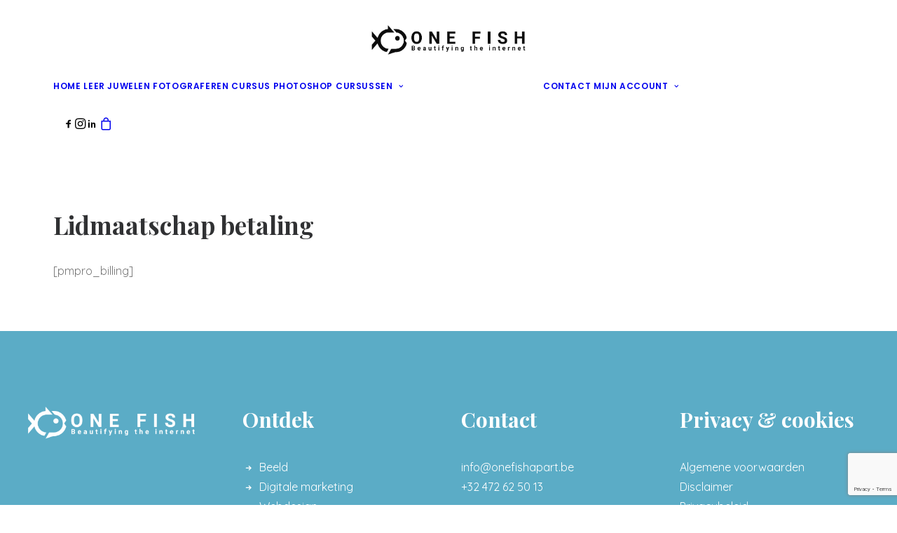

--- FILE ---
content_type: text/html; charset=utf-8
request_url: https://www.google.com/recaptcha/api2/anchor?ar=1&k=6Ldj4T8aAAAAAB9tx964z5rBjEeJarTVAfUG5wIb&co=aHR0cHM6Ly93d3cub25lZmlzaGFwYXJ0LmJlOjQ0Mw..&hl=en&v=PoyoqOPhxBO7pBk68S4YbpHZ&size=invisible&anchor-ms=20000&execute-ms=30000&cb=fmubdlv2gjc2
body_size: 48592
content:
<!DOCTYPE HTML><html dir="ltr" lang="en"><head><meta http-equiv="Content-Type" content="text/html; charset=UTF-8">
<meta http-equiv="X-UA-Compatible" content="IE=edge">
<title>reCAPTCHA</title>
<style type="text/css">
/* cyrillic-ext */
@font-face {
  font-family: 'Roboto';
  font-style: normal;
  font-weight: 400;
  font-stretch: 100%;
  src: url(//fonts.gstatic.com/s/roboto/v48/KFO7CnqEu92Fr1ME7kSn66aGLdTylUAMa3GUBHMdazTgWw.woff2) format('woff2');
  unicode-range: U+0460-052F, U+1C80-1C8A, U+20B4, U+2DE0-2DFF, U+A640-A69F, U+FE2E-FE2F;
}
/* cyrillic */
@font-face {
  font-family: 'Roboto';
  font-style: normal;
  font-weight: 400;
  font-stretch: 100%;
  src: url(//fonts.gstatic.com/s/roboto/v48/KFO7CnqEu92Fr1ME7kSn66aGLdTylUAMa3iUBHMdazTgWw.woff2) format('woff2');
  unicode-range: U+0301, U+0400-045F, U+0490-0491, U+04B0-04B1, U+2116;
}
/* greek-ext */
@font-face {
  font-family: 'Roboto';
  font-style: normal;
  font-weight: 400;
  font-stretch: 100%;
  src: url(//fonts.gstatic.com/s/roboto/v48/KFO7CnqEu92Fr1ME7kSn66aGLdTylUAMa3CUBHMdazTgWw.woff2) format('woff2');
  unicode-range: U+1F00-1FFF;
}
/* greek */
@font-face {
  font-family: 'Roboto';
  font-style: normal;
  font-weight: 400;
  font-stretch: 100%;
  src: url(//fonts.gstatic.com/s/roboto/v48/KFO7CnqEu92Fr1ME7kSn66aGLdTylUAMa3-UBHMdazTgWw.woff2) format('woff2');
  unicode-range: U+0370-0377, U+037A-037F, U+0384-038A, U+038C, U+038E-03A1, U+03A3-03FF;
}
/* math */
@font-face {
  font-family: 'Roboto';
  font-style: normal;
  font-weight: 400;
  font-stretch: 100%;
  src: url(//fonts.gstatic.com/s/roboto/v48/KFO7CnqEu92Fr1ME7kSn66aGLdTylUAMawCUBHMdazTgWw.woff2) format('woff2');
  unicode-range: U+0302-0303, U+0305, U+0307-0308, U+0310, U+0312, U+0315, U+031A, U+0326-0327, U+032C, U+032F-0330, U+0332-0333, U+0338, U+033A, U+0346, U+034D, U+0391-03A1, U+03A3-03A9, U+03B1-03C9, U+03D1, U+03D5-03D6, U+03F0-03F1, U+03F4-03F5, U+2016-2017, U+2034-2038, U+203C, U+2040, U+2043, U+2047, U+2050, U+2057, U+205F, U+2070-2071, U+2074-208E, U+2090-209C, U+20D0-20DC, U+20E1, U+20E5-20EF, U+2100-2112, U+2114-2115, U+2117-2121, U+2123-214F, U+2190, U+2192, U+2194-21AE, U+21B0-21E5, U+21F1-21F2, U+21F4-2211, U+2213-2214, U+2216-22FF, U+2308-230B, U+2310, U+2319, U+231C-2321, U+2336-237A, U+237C, U+2395, U+239B-23B7, U+23D0, U+23DC-23E1, U+2474-2475, U+25AF, U+25B3, U+25B7, U+25BD, U+25C1, U+25CA, U+25CC, U+25FB, U+266D-266F, U+27C0-27FF, U+2900-2AFF, U+2B0E-2B11, U+2B30-2B4C, U+2BFE, U+3030, U+FF5B, U+FF5D, U+1D400-1D7FF, U+1EE00-1EEFF;
}
/* symbols */
@font-face {
  font-family: 'Roboto';
  font-style: normal;
  font-weight: 400;
  font-stretch: 100%;
  src: url(//fonts.gstatic.com/s/roboto/v48/KFO7CnqEu92Fr1ME7kSn66aGLdTylUAMaxKUBHMdazTgWw.woff2) format('woff2');
  unicode-range: U+0001-000C, U+000E-001F, U+007F-009F, U+20DD-20E0, U+20E2-20E4, U+2150-218F, U+2190, U+2192, U+2194-2199, U+21AF, U+21E6-21F0, U+21F3, U+2218-2219, U+2299, U+22C4-22C6, U+2300-243F, U+2440-244A, U+2460-24FF, U+25A0-27BF, U+2800-28FF, U+2921-2922, U+2981, U+29BF, U+29EB, U+2B00-2BFF, U+4DC0-4DFF, U+FFF9-FFFB, U+10140-1018E, U+10190-1019C, U+101A0, U+101D0-101FD, U+102E0-102FB, U+10E60-10E7E, U+1D2C0-1D2D3, U+1D2E0-1D37F, U+1F000-1F0FF, U+1F100-1F1AD, U+1F1E6-1F1FF, U+1F30D-1F30F, U+1F315, U+1F31C, U+1F31E, U+1F320-1F32C, U+1F336, U+1F378, U+1F37D, U+1F382, U+1F393-1F39F, U+1F3A7-1F3A8, U+1F3AC-1F3AF, U+1F3C2, U+1F3C4-1F3C6, U+1F3CA-1F3CE, U+1F3D4-1F3E0, U+1F3ED, U+1F3F1-1F3F3, U+1F3F5-1F3F7, U+1F408, U+1F415, U+1F41F, U+1F426, U+1F43F, U+1F441-1F442, U+1F444, U+1F446-1F449, U+1F44C-1F44E, U+1F453, U+1F46A, U+1F47D, U+1F4A3, U+1F4B0, U+1F4B3, U+1F4B9, U+1F4BB, U+1F4BF, U+1F4C8-1F4CB, U+1F4D6, U+1F4DA, U+1F4DF, U+1F4E3-1F4E6, U+1F4EA-1F4ED, U+1F4F7, U+1F4F9-1F4FB, U+1F4FD-1F4FE, U+1F503, U+1F507-1F50B, U+1F50D, U+1F512-1F513, U+1F53E-1F54A, U+1F54F-1F5FA, U+1F610, U+1F650-1F67F, U+1F687, U+1F68D, U+1F691, U+1F694, U+1F698, U+1F6AD, U+1F6B2, U+1F6B9-1F6BA, U+1F6BC, U+1F6C6-1F6CF, U+1F6D3-1F6D7, U+1F6E0-1F6EA, U+1F6F0-1F6F3, U+1F6F7-1F6FC, U+1F700-1F7FF, U+1F800-1F80B, U+1F810-1F847, U+1F850-1F859, U+1F860-1F887, U+1F890-1F8AD, U+1F8B0-1F8BB, U+1F8C0-1F8C1, U+1F900-1F90B, U+1F93B, U+1F946, U+1F984, U+1F996, U+1F9E9, U+1FA00-1FA6F, U+1FA70-1FA7C, U+1FA80-1FA89, U+1FA8F-1FAC6, U+1FACE-1FADC, U+1FADF-1FAE9, U+1FAF0-1FAF8, U+1FB00-1FBFF;
}
/* vietnamese */
@font-face {
  font-family: 'Roboto';
  font-style: normal;
  font-weight: 400;
  font-stretch: 100%;
  src: url(//fonts.gstatic.com/s/roboto/v48/KFO7CnqEu92Fr1ME7kSn66aGLdTylUAMa3OUBHMdazTgWw.woff2) format('woff2');
  unicode-range: U+0102-0103, U+0110-0111, U+0128-0129, U+0168-0169, U+01A0-01A1, U+01AF-01B0, U+0300-0301, U+0303-0304, U+0308-0309, U+0323, U+0329, U+1EA0-1EF9, U+20AB;
}
/* latin-ext */
@font-face {
  font-family: 'Roboto';
  font-style: normal;
  font-weight: 400;
  font-stretch: 100%;
  src: url(//fonts.gstatic.com/s/roboto/v48/KFO7CnqEu92Fr1ME7kSn66aGLdTylUAMa3KUBHMdazTgWw.woff2) format('woff2');
  unicode-range: U+0100-02BA, U+02BD-02C5, U+02C7-02CC, U+02CE-02D7, U+02DD-02FF, U+0304, U+0308, U+0329, U+1D00-1DBF, U+1E00-1E9F, U+1EF2-1EFF, U+2020, U+20A0-20AB, U+20AD-20C0, U+2113, U+2C60-2C7F, U+A720-A7FF;
}
/* latin */
@font-face {
  font-family: 'Roboto';
  font-style: normal;
  font-weight: 400;
  font-stretch: 100%;
  src: url(//fonts.gstatic.com/s/roboto/v48/KFO7CnqEu92Fr1ME7kSn66aGLdTylUAMa3yUBHMdazQ.woff2) format('woff2');
  unicode-range: U+0000-00FF, U+0131, U+0152-0153, U+02BB-02BC, U+02C6, U+02DA, U+02DC, U+0304, U+0308, U+0329, U+2000-206F, U+20AC, U+2122, U+2191, U+2193, U+2212, U+2215, U+FEFF, U+FFFD;
}
/* cyrillic-ext */
@font-face {
  font-family: 'Roboto';
  font-style: normal;
  font-weight: 500;
  font-stretch: 100%;
  src: url(//fonts.gstatic.com/s/roboto/v48/KFO7CnqEu92Fr1ME7kSn66aGLdTylUAMa3GUBHMdazTgWw.woff2) format('woff2');
  unicode-range: U+0460-052F, U+1C80-1C8A, U+20B4, U+2DE0-2DFF, U+A640-A69F, U+FE2E-FE2F;
}
/* cyrillic */
@font-face {
  font-family: 'Roboto';
  font-style: normal;
  font-weight: 500;
  font-stretch: 100%;
  src: url(//fonts.gstatic.com/s/roboto/v48/KFO7CnqEu92Fr1ME7kSn66aGLdTylUAMa3iUBHMdazTgWw.woff2) format('woff2');
  unicode-range: U+0301, U+0400-045F, U+0490-0491, U+04B0-04B1, U+2116;
}
/* greek-ext */
@font-face {
  font-family: 'Roboto';
  font-style: normal;
  font-weight: 500;
  font-stretch: 100%;
  src: url(//fonts.gstatic.com/s/roboto/v48/KFO7CnqEu92Fr1ME7kSn66aGLdTylUAMa3CUBHMdazTgWw.woff2) format('woff2');
  unicode-range: U+1F00-1FFF;
}
/* greek */
@font-face {
  font-family: 'Roboto';
  font-style: normal;
  font-weight: 500;
  font-stretch: 100%;
  src: url(//fonts.gstatic.com/s/roboto/v48/KFO7CnqEu92Fr1ME7kSn66aGLdTylUAMa3-UBHMdazTgWw.woff2) format('woff2');
  unicode-range: U+0370-0377, U+037A-037F, U+0384-038A, U+038C, U+038E-03A1, U+03A3-03FF;
}
/* math */
@font-face {
  font-family: 'Roboto';
  font-style: normal;
  font-weight: 500;
  font-stretch: 100%;
  src: url(//fonts.gstatic.com/s/roboto/v48/KFO7CnqEu92Fr1ME7kSn66aGLdTylUAMawCUBHMdazTgWw.woff2) format('woff2');
  unicode-range: U+0302-0303, U+0305, U+0307-0308, U+0310, U+0312, U+0315, U+031A, U+0326-0327, U+032C, U+032F-0330, U+0332-0333, U+0338, U+033A, U+0346, U+034D, U+0391-03A1, U+03A3-03A9, U+03B1-03C9, U+03D1, U+03D5-03D6, U+03F0-03F1, U+03F4-03F5, U+2016-2017, U+2034-2038, U+203C, U+2040, U+2043, U+2047, U+2050, U+2057, U+205F, U+2070-2071, U+2074-208E, U+2090-209C, U+20D0-20DC, U+20E1, U+20E5-20EF, U+2100-2112, U+2114-2115, U+2117-2121, U+2123-214F, U+2190, U+2192, U+2194-21AE, U+21B0-21E5, U+21F1-21F2, U+21F4-2211, U+2213-2214, U+2216-22FF, U+2308-230B, U+2310, U+2319, U+231C-2321, U+2336-237A, U+237C, U+2395, U+239B-23B7, U+23D0, U+23DC-23E1, U+2474-2475, U+25AF, U+25B3, U+25B7, U+25BD, U+25C1, U+25CA, U+25CC, U+25FB, U+266D-266F, U+27C0-27FF, U+2900-2AFF, U+2B0E-2B11, U+2B30-2B4C, U+2BFE, U+3030, U+FF5B, U+FF5D, U+1D400-1D7FF, U+1EE00-1EEFF;
}
/* symbols */
@font-face {
  font-family: 'Roboto';
  font-style: normal;
  font-weight: 500;
  font-stretch: 100%;
  src: url(//fonts.gstatic.com/s/roboto/v48/KFO7CnqEu92Fr1ME7kSn66aGLdTylUAMaxKUBHMdazTgWw.woff2) format('woff2');
  unicode-range: U+0001-000C, U+000E-001F, U+007F-009F, U+20DD-20E0, U+20E2-20E4, U+2150-218F, U+2190, U+2192, U+2194-2199, U+21AF, U+21E6-21F0, U+21F3, U+2218-2219, U+2299, U+22C4-22C6, U+2300-243F, U+2440-244A, U+2460-24FF, U+25A0-27BF, U+2800-28FF, U+2921-2922, U+2981, U+29BF, U+29EB, U+2B00-2BFF, U+4DC0-4DFF, U+FFF9-FFFB, U+10140-1018E, U+10190-1019C, U+101A0, U+101D0-101FD, U+102E0-102FB, U+10E60-10E7E, U+1D2C0-1D2D3, U+1D2E0-1D37F, U+1F000-1F0FF, U+1F100-1F1AD, U+1F1E6-1F1FF, U+1F30D-1F30F, U+1F315, U+1F31C, U+1F31E, U+1F320-1F32C, U+1F336, U+1F378, U+1F37D, U+1F382, U+1F393-1F39F, U+1F3A7-1F3A8, U+1F3AC-1F3AF, U+1F3C2, U+1F3C4-1F3C6, U+1F3CA-1F3CE, U+1F3D4-1F3E0, U+1F3ED, U+1F3F1-1F3F3, U+1F3F5-1F3F7, U+1F408, U+1F415, U+1F41F, U+1F426, U+1F43F, U+1F441-1F442, U+1F444, U+1F446-1F449, U+1F44C-1F44E, U+1F453, U+1F46A, U+1F47D, U+1F4A3, U+1F4B0, U+1F4B3, U+1F4B9, U+1F4BB, U+1F4BF, U+1F4C8-1F4CB, U+1F4D6, U+1F4DA, U+1F4DF, U+1F4E3-1F4E6, U+1F4EA-1F4ED, U+1F4F7, U+1F4F9-1F4FB, U+1F4FD-1F4FE, U+1F503, U+1F507-1F50B, U+1F50D, U+1F512-1F513, U+1F53E-1F54A, U+1F54F-1F5FA, U+1F610, U+1F650-1F67F, U+1F687, U+1F68D, U+1F691, U+1F694, U+1F698, U+1F6AD, U+1F6B2, U+1F6B9-1F6BA, U+1F6BC, U+1F6C6-1F6CF, U+1F6D3-1F6D7, U+1F6E0-1F6EA, U+1F6F0-1F6F3, U+1F6F7-1F6FC, U+1F700-1F7FF, U+1F800-1F80B, U+1F810-1F847, U+1F850-1F859, U+1F860-1F887, U+1F890-1F8AD, U+1F8B0-1F8BB, U+1F8C0-1F8C1, U+1F900-1F90B, U+1F93B, U+1F946, U+1F984, U+1F996, U+1F9E9, U+1FA00-1FA6F, U+1FA70-1FA7C, U+1FA80-1FA89, U+1FA8F-1FAC6, U+1FACE-1FADC, U+1FADF-1FAE9, U+1FAF0-1FAF8, U+1FB00-1FBFF;
}
/* vietnamese */
@font-face {
  font-family: 'Roboto';
  font-style: normal;
  font-weight: 500;
  font-stretch: 100%;
  src: url(//fonts.gstatic.com/s/roboto/v48/KFO7CnqEu92Fr1ME7kSn66aGLdTylUAMa3OUBHMdazTgWw.woff2) format('woff2');
  unicode-range: U+0102-0103, U+0110-0111, U+0128-0129, U+0168-0169, U+01A0-01A1, U+01AF-01B0, U+0300-0301, U+0303-0304, U+0308-0309, U+0323, U+0329, U+1EA0-1EF9, U+20AB;
}
/* latin-ext */
@font-face {
  font-family: 'Roboto';
  font-style: normal;
  font-weight: 500;
  font-stretch: 100%;
  src: url(//fonts.gstatic.com/s/roboto/v48/KFO7CnqEu92Fr1ME7kSn66aGLdTylUAMa3KUBHMdazTgWw.woff2) format('woff2');
  unicode-range: U+0100-02BA, U+02BD-02C5, U+02C7-02CC, U+02CE-02D7, U+02DD-02FF, U+0304, U+0308, U+0329, U+1D00-1DBF, U+1E00-1E9F, U+1EF2-1EFF, U+2020, U+20A0-20AB, U+20AD-20C0, U+2113, U+2C60-2C7F, U+A720-A7FF;
}
/* latin */
@font-face {
  font-family: 'Roboto';
  font-style: normal;
  font-weight: 500;
  font-stretch: 100%;
  src: url(//fonts.gstatic.com/s/roboto/v48/KFO7CnqEu92Fr1ME7kSn66aGLdTylUAMa3yUBHMdazQ.woff2) format('woff2');
  unicode-range: U+0000-00FF, U+0131, U+0152-0153, U+02BB-02BC, U+02C6, U+02DA, U+02DC, U+0304, U+0308, U+0329, U+2000-206F, U+20AC, U+2122, U+2191, U+2193, U+2212, U+2215, U+FEFF, U+FFFD;
}
/* cyrillic-ext */
@font-face {
  font-family: 'Roboto';
  font-style: normal;
  font-weight: 900;
  font-stretch: 100%;
  src: url(//fonts.gstatic.com/s/roboto/v48/KFO7CnqEu92Fr1ME7kSn66aGLdTylUAMa3GUBHMdazTgWw.woff2) format('woff2');
  unicode-range: U+0460-052F, U+1C80-1C8A, U+20B4, U+2DE0-2DFF, U+A640-A69F, U+FE2E-FE2F;
}
/* cyrillic */
@font-face {
  font-family: 'Roboto';
  font-style: normal;
  font-weight: 900;
  font-stretch: 100%;
  src: url(//fonts.gstatic.com/s/roboto/v48/KFO7CnqEu92Fr1ME7kSn66aGLdTylUAMa3iUBHMdazTgWw.woff2) format('woff2');
  unicode-range: U+0301, U+0400-045F, U+0490-0491, U+04B0-04B1, U+2116;
}
/* greek-ext */
@font-face {
  font-family: 'Roboto';
  font-style: normal;
  font-weight: 900;
  font-stretch: 100%;
  src: url(//fonts.gstatic.com/s/roboto/v48/KFO7CnqEu92Fr1ME7kSn66aGLdTylUAMa3CUBHMdazTgWw.woff2) format('woff2');
  unicode-range: U+1F00-1FFF;
}
/* greek */
@font-face {
  font-family: 'Roboto';
  font-style: normal;
  font-weight: 900;
  font-stretch: 100%;
  src: url(//fonts.gstatic.com/s/roboto/v48/KFO7CnqEu92Fr1ME7kSn66aGLdTylUAMa3-UBHMdazTgWw.woff2) format('woff2');
  unicode-range: U+0370-0377, U+037A-037F, U+0384-038A, U+038C, U+038E-03A1, U+03A3-03FF;
}
/* math */
@font-face {
  font-family: 'Roboto';
  font-style: normal;
  font-weight: 900;
  font-stretch: 100%;
  src: url(//fonts.gstatic.com/s/roboto/v48/KFO7CnqEu92Fr1ME7kSn66aGLdTylUAMawCUBHMdazTgWw.woff2) format('woff2');
  unicode-range: U+0302-0303, U+0305, U+0307-0308, U+0310, U+0312, U+0315, U+031A, U+0326-0327, U+032C, U+032F-0330, U+0332-0333, U+0338, U+033A, U+0346, U+034D, U+0391-03A1, U+03A3-03A9, U+03B1-03C9, U+03D1, U+03D5-03D6, U+03F0-03F1, U+03F4-03F5, U+2016-2017, U+2034-2038, U+203C, U+2040, U+2043, U+2047, U+2050, U+2057, U+205F, U+2070-2071, U+2074-208E, U+2090-209C, U+20D0-20DC, U+20E1, U+20E5-20EF, U+2100-2112, U+2114-2115, U+2117-2121, U+2123-214F, U+2190, U+2192, U+2194-21AE, U+21B0-21E5, U+21F1-21F2, U+21F4-2211, U+2213-2214, U+2216-22FF, U+2308-230B, U+2310, U+2319, U+231C-2321, U+2336-237A, U+237C, U+2395, U+239B-23B7, U+23D0, U+23DC-23E1, U+2474-2475, U+25AF, U+25B3, U+25B7, U+25BD, U+25C1, U+25CA, U+25CC, U+25FB, U+266D-266F, U+27C0-27FF, U+2900-2AFF, U+2B0E-2B11, U+2B30-2B4C, U+2BFE, U+3030, U+FF5B, U+FF5D, U+1D400-1D7FF, U+1EE00-1EEFF;
}
/* symbols */
@font-face {
  font-family: 'Roboto';
  font-style: normal;
  font-weight: 900;
  font-stretch: 100%;
  src: url(//fonts.gstatic.com/s/roboto/v48/KFO7CnqEu92Fr1ME7kSn66aGLdTylUAMaxKUBHMdazTgWw.woff2) format('woff2');
  unicode-range: U+0001-000C, U+000E-001F, U+007F-009F, U+20DD-20E0, U+20E2-20E4, U+2150-218F, U+2190, U+2192, U+2194-2199, U+21AF, U+21E6-21F0, U+21F3, U+2218-2219, U+2299, U+22C4-22C6, U+2300-243F, U+2440-244A, U+2460-24FF, U+25A0-27BF, U+2800-28FF, U+2921-2922, U+2981, U+29BF, U+29EB, U+2B00-2BFF, U+4DC0-4DFF, U+FFF9-FFFB, U+10140-1018E, U+10190-1019C, U+101A0, U+101D0-101FD, U+102E0-102FB, U+10E60-10E7E, U+1D2C0-1D2D3, U+1D2E0-1D37F, U+1F000-1F0FF, U+1F100-1F1AD, U+1F1E6-1F1FF, U+1F30D-1F30F, U+1F315, U+1F31C, U+1F31E, U+1F320-1F32C, U+1F336, U+1F378, U+1F37D, U+1F382, U+1F393-1F39F, U+1F3A7-1F3A8, U+1F3AC-1F3AF, U+1F3C2, U+1F3C4-1F3C6, U+1F3CA-1F3CE, U+1F3D4-1F3E0, U+1F3ED, U+1F3F1-1F3F3, U+1F3F5-1F3F7, U+1F408, U+1F415, U+1F41F, U+1F426, U+1F43F, U+1F441-1F442, U+1F444, U+1F446-1F449, U+1F44C-1F44E, U+1F453, U+1F46A, U+1F47D, U+1F4A3, U+1F4B0, U+1F4B3, U+1F4B9, U+1F4BB, U+1F4BF, U+1F4C8-1F4CB, U+1F4D6, U+1F4DA, U+1F4DF, U+1F4E3-1F4E6, U+1F4EA-1F4ED, U+1F4F7, U+1F4F9-1F4FB, U+1F4FD-1F4FE, U+1F503, U+1F507-1F50B, U+1F50D, U+1F512-1F513, U+1F53E-1F54A, U+1F54F-1F5FA, U+1F610, U+1F650-1F67F, U+1F687, U+1F68D, U+1F691, U+1F694, U+1F698, U+1F6AD, U+1F6B2, U+1F6B9-1F6BA, U+1F6BC, U+1F6C6-1F6CF, U+1F6D3-1F6D7, U+1F6E0-1F6EA, U+1F6F0-1F6F3, U+1F6F7-1F6FC, U+1F700-1F7FF, U+1F800-1F80B, U+1F810-1F847, U+1F850-1F859, U+1F860-1F887, U+1F890-1F8AD, U+1F8B0-1F8BB, U+1F8C0-1F8C1, U+1F900-1F90B, U+1F93B, U+1F946, U+1F984, U+1F996, U+1F9E9, U+1FA00-1FA6F, U+1FA70-1FA7C, U+1FA80-1FA89, U+1FA8F-1FAC6, U+1FACE-1FADC, U+1FADF-1FAE9, U+1FAF0-1FAF8, U+1FB00-1FBFF;
}
/* vietnamese */
@font-face {
  font-family: 'Roboto';
  font-style: normal;
  font-weight: 900;
  font-stretch: 100%;
  src: url(//fonts.gstatic.com/s/roboto/v48/KFO7CnqEu92Fr1ME7kSn66aGLdTylUAMa3OUBHMdazTgWw.woff2) format('woff2');
  unicode-range: U+0102-0103, U+0110-0111, U+0128-0129, U+0168-0169, U+01A0-01A1, U+01AF-01B0, U+0300-0301, U+0303-0304, U+0308-0309, U+0323, U+0329, U+1EA0-1EF9, U+20AB;
}
/* latin-ext */
@font-face {
  font-family: 'Roboto';
  font-style: normal;
  font-weight: 900;
  font-stretch: 100%;
  src: url(//fonts.gstatic.com/s/roboto/v48/KFO7CnqEu92Fr1ME7kSn66aGLdTylUAMa3KUBHMdazTgWw.woff2) format('woff2');
  unicode-range: U+0100-02BA, U+02BD-02C5, U+02C7-02CC, U+02CE-02D7, U+02DD-02FF, U+0304, U+0308, U+0329, U+1D00-1DBF, U+1E00-1E9F, U+1EF2-1EFF, U+2020, U+20A0-20AB, U+20AD-20C0, U+2113, U+2C60-2C7F, U+A720-A7FF;
}
/* latin */
@font-face {
  font-family: 'Roboto';
  font-style: normal;
  font-weight: 900;
  font-stretch: 100%;
  src: url(//fonts.gstatic.com/s/roboto/v48/KFO7CnqEu92Fr1ME7kSn66aGLdTylUAMa3yUBHMdazQ.woff2) format('woff2');
  unicode-range: U+0000-00FF, U+0131, U+0152-0153, U+02BB-02BC, U+02C6, U+02DA, U+02DC, U+0304, U+0308, U+0329, U+2000-206F, U+20AC, U+2122, U+2191, U+2193, U+2212, U+2215, U+FEFF, U+FFFD;
}

</style>
<link rel="stylesheet" type="text/css" href="https://www.gstatic.com/recaptcha/releases/PoyoqOPhxBO7pBk68S4YbpHZ/styles__ltr.css">
<script nonce="idj1XG_kI3EOIWOAkuYF7g" type="text/javascript">window['__recaptcha_api'] = 'https://www.google.com/recaptcha/api2/';</script>
<script type="text/javascript" src="https://www.gstatic.com/recaptcha/releases/PoyoqOPhxBO7pBk68S4YbpHZ/recaptcha__en.js" nonce="idj1XG_kI3EOIWOAkuYF7g">
      
    </script></head>
<body><div id="rc-anchor-alert" class="rc-anchor-alert"></div>
<input type="hidden" id="recaptcha-token" value="[base64]">
<script type="text/javascript" nonce="idj1XG_kI3EOIWOAkuYF7g">
      recaptcha.anchor.Main.init("[\x22ainput\x22,[\x22bgdata\x22,\x22\x22,\[base64]/[base64]/[base64]/[base64]/[base64]/UltsKytdPUU6KEU8MjA0OD9SW2wrK109RT4+NnwxOTI6KChFJjY0NTEyKT09NTUyOTYmJk0rMTxjLmxlbmd0aCYmKGMuY2hhckNvZGVBdChNKzEpJjY0NTEyKT09NTYzMjA/[base64]/[base64]/[base64]/[base64]/[base64]/[base64]/[base64]\x22,\[base64]\\u003d\x22,\x22eXrCj8ORwr/Ds8KIFHfDr8OdwpXCqUplTGfCisO/FcKEM3fDq8OfOMOROmfDoMOdDcKGSxPDi8KeG8ODw7wSw5lGwrbCjMOGB8K0w682w4paVmXCqsO/V8K5wrDCusO4wrl9w4PCq8OLZUoywo3DmcO0wr9Dw4nDtMKlw5UBwoDCh2rDondQHAdTw7EIwq/ClUTCqyTCkEZldUEuWMOaEMOcwqvClD/DmR3CnsOoQ088e8K4TDExw4AtR2R4wpIlwoTCrMKbw7XDtcOUaTRGw5jCnsOxw6NvCcK5Ni/CkMOnw5gTwpg/QAPDjMOmLwRKNAnDhi/ChQ4/[base64]/Cik/DuxAWw4lVGMOdwqpZw5rCu1xvw6HDqcKzwoJEMcKewofCg1/DscKjw6ZAIxAVwrDCs8OewqPCugITSWkyJ3PCp8KLwoXCuMOywrlEw6Ilw7fCisOZw7VcaV/CvFrDuHBfbn/DpcKoGMKmC0JOw7/DnkY3RDTCtsKAwqUGb8O7QRRxMmxQwrxFwp7Cu8OGw5PDugAHw6/[base64]/w4slN8OFwo4BBD3Dm8KvQsOAw4/DjsOcwqLCriXDqsOHw5lTH8ORXMOqfA7CsjTCgMKQFE7Dk8KKAsKEAUjDqcOGOBcNw4PDjsKfAcOcIkzCtyHDiMK6wq3DiFkdWXI/[base64]/acOrQhTCpF/[base64]/CkMOLw7/DpsKVwp4hDsOmZsOzwoE/w7LDv0EvSz10NsOrX3nCkMOUaXZTw67CksKnwopQPyzCvyfCj8KmEsOmdiXCvBZGw6YXEHjDl8KOUMKJLn9zfMKFFW9Vw7EEw5nCm8OQShLCoypmw6TDqcOtwroEwqrCrsO5wqfDv1zDsCJVwrPCjMOFwoc9XDs9w7Q0w4czw5/Cp3VaK1DClzrCij1xPRoAJMOpZ2QPwoJIagpiZQ/DqkVhwrnDv8KCw4wAQhfDj2cVwr5Lw47DoX5KfcOaNj8kwrUnKMKuwo9Lw5XChkZ4wqzCh8OkYQXDvR/CoVI3wqksLcOew6MDwoXCkcO5w4/DohRKe8KCccOJNG/CtgjDpcKtwoxPX8Obw4sfSsKaw7tVwqBVDcOPA2nDs1HCtcKFIiZKw6YSHXfCnTprwp7CisOLYMKLZMOYPcKKwojCvcOWwp1Hw7lHRTrDsmdUak1mw5NuccKgwq01woHDpTciDcOSFzRHc8O/woLDhDFiwqtnF1HDlxLCkSTCvkjDl8K1TsKXwoULMRJLw7B0w5J5wrJYZHzCisOkbSPDuxVAJ8Kxw6nClyhzc13DoT/Cu8K0wqAJwpoiBBBFUcK2wrdtw4tAw61+UwUzc8OHwpBnw5TDssOJAcOaWV9RScOcFztYXxLDosOCP8OmP8Ojd8KVw4rCrcO6w5IYw6ATw7TCoHphWmREwrTDucKNwp5Uw7UFQloDw7XDjWvDmcOAQh3CpcObw6DCni7CnUPDtcKbAMO5aMOEacKWwrlmwqhaOF/Cp8OlVMOKTzRoTcKqMsKLw4nChMOVw7FqSFvCmMOmwplhacKUw5XDinnDumRAwo0jw7gkwq7CpnBPw5bDo17Dp8OufUwSOGInw7HDpW8Uw6xpEw4MDwt8wqFLw73ChyHDkQ3CpW5Tw5cdwqU/w6d1QMKhAFrDrFrDsMOvwqMSTRRww77ChWszBMO3LcK/YsOwY3Mkf8OvPB9Uw6F0wqUZfcKgwpXCt8Kdf8OHw6TDmWRUNgzCrH7Dn8O8dU/Du8KHQC1FZ8Ofw5oOZ07DtkXDpAjClsKFUWbDscOhw7oHDBBABkjDlF/CkcOjJW5Swq1KfTDDmcKNw6Blw7kCfMK9w60OwrnCo8OIw6lNO2BHfSzDtMKZEB3ClMKkw5XCnsK5w59AOcO8ai9vTiLCkMOwwptAak3Cm8K+wolVPB5gwrEzMUTCvS3DrksDw6rDmmjCmMKwHcKYw58dw4gVVhIubwBdw6PDkQNvw6jDpTHCnXE/dW/CnsOsTHHClMOpG8Ocwp4Ewo/CjGl4wrstw7FZw5/[base64]/DlsO3HMOsByAFwrB+GkfDkcOdwppKw7nDrHrDl0LCicKLWMOgw5ABw4tPfU7CsmPCmwlNLkLCsnzDmsOCGS/DlXV/w4LCuMOow7rClUt0w6BNFnbCgChBw5vDjcOSIsOlbSVtMUfCuT7CssOmwqfDlsOqwrDDu8OdwqMlw7LCsMOcbR0awrBjwqLCninCl8K/w7tCAsODw5caM8KVw55Qw6IrIUzDosKIXcOLesOawp/Dl8OJwr00XkE9wqjDjl9bCFjDm8OtHytfw4nDo8KUwoBGbsKwCFxgHcOMKMOEwovCtsK2DsKEwonDksKITMKjZ8KwWi1Ew7MibSQXQMOMOHl2cQLCrMOnw7oTVHF7I8KPw7DCgDIYchBEWMOqw5/ChMOYwojDlMKzKMOKw4/DnMOLUUDCmsOTw4bDgMKpwqh+S8OAwofCpkvCvBjCuMO2wqbDlHHDgi8pLVpJw7cKC8KxPcKkw6IKw4QqwrfDkcO5w6EAw7PDum4uw5g2E8KCDzbDkiR8w7tMwq0oQRHDjlcwwoAaM8OXwqlYScOswoMzwqIIdMKEAnsKY8OCOMKAQhslw7IvOkvDv8O3VsKTw7XCi1/DtHPCosKZw5LDqEYzbsO6w6bDt8OUYcOuw7B2wrvDuMKKd8KaGcOAw6TDuMO+JEhFwqY5PsKhMMOYw4zDsMK9PxNxQMKqbsOpw6YIw6nCvMO9KsK5LsKYA23CjsK/wq9YTsKuJhxNE8Odw7t8w7sKa8ONBcOWwpp/wokdw5TDvsObdwrDtMOEwpkRDTrDvsOwIsO8ZRXCi3TCtMOlQS8iRsKIGMKBDh43f8OJLcOsScK6A8OCEhQ3WkczbsOUAyAzYzrDm2pVw4FieyxtacOPS0bCvXVHwqNXw5RQZVdiw4DCnMKob213wo5Jw65hw5HDjT7Cvk3DvsK4Iw/CqGXCisKgOsKjw5UqfcKqBRbChMKdw5HCgF7DtGfCtT4RwqDCpXjDpsOWUsKPUyBnN1zCnMK2woxgw5pswoBIw7/DtMKHc8K2VMKAwqohVxYHCMOLEFBtwo8DNWY8wq0PwoFBTTw+BTJSwrrDnRfDgHPDvsOQwrI8w57Dhx/DmMOGdnrDpllbwpfCiABPehjDrhVSw4bDvFoywo/[base64]/ClG/CsMOEYEnCrcKvw5jCmsOLw4rDpBvCoChHw6/CjHJ0RS/DgSEYw73Chz/CiB5fbSrDkRwmA8Kiw6VkFVzDssOWFMOQwqTCksK4wonCuMOqwrA/wrgGwpHCjQ11KRo0f8KZwrETwohxw7Ijw7PCucKDGsOZLcOwdwFcWHQ2wo52E8KLN8OAY8O5w5oaw54gw5bClxNXDcO9w7vDncOhwr0EwqjCi1/DiMOZGsKMAkYULH7CscOfw5XDmMKswr7ChA7Dt24zwpc4f8KUwqTDvDjCisKpdcODdjvDlcKYUhV5w6/DtsO/HG/CgQljw7DDr3t/NX11REZEwrE+XShew5LCuVERXVvDrWzCssOwwpxkw5nDjsOJPcKFwpM0woXDsg5Uw5fCnWfCuTEmw59uw4dnWcKKUMOFRcKrwp1Mw4LChnsnwq/[base64]/Csk/DkMKVw7fDqSXCucOpFzTDglYdw5l2wq/[base64]/[base64]/DtWdNF1LDoMOgK8Kbw6BLZmUGbcKHNcOLXCxgUn7Cp8O4dH1twoxewqkdG8KSwo3DjcONF8Oqw6ofU8OiwozCkmrCtD5aPHR8LMOqw5M/woVvI3EXw7zDuWvCpsOhIMOrQyHCjcK0w6ldw7kNfMKTHynDknTCisOuwrdub8KhYFkKw5jCrsOvwoRcw7HDtsO5csOsFQ58wopxEl5cwogswr3CkAbDoibCnMKDw7jDmcK2bnbDqMONV31kw4HCoh4vwpg7TA9ww5DDksOnw6LDjsO9VsKNwqvCr8OVdcOJdMOeP8O/wrokS8OPFMK7HsOoO0PDrnHCgmzCjsO+BTXCnsOnZV/DvcOUFMKtdcOHEcOqwr7Cnz3DusOvw5QPVsOxLsO6KEUMSMO1w57CuMK1w7UXwprDlxHCs8OvBQLDl8KUZQxJwqjDm8KYwo9HwpzChC/Dn8OJw7Fuw4bCtcKqbsOEw6JgWh04JVvCncKyIcKOw6rCp2XDg8KNw73CpsK3wrDDqSweOCPCqFPDoVEsHVdjwrR0C8KVSFsJw5bCmE7Ct13Co8KjW8KAwqwjAsKCwpHCiDvDvRAMw6XCgsK8eGwrwo3CrUEyUsK3VW/CnsOGLsOXwqgHwowTwrIZw4bDoyfCgsK6wrAtw5DCisK0wpdaYwfClyfCp8KZw7JKw6jCvlrCmsOfwojCgiJEVMKRwotiw5Afw5NsbgLDuihQTRfDqcOfwoPCtzpdwpgCwokzwqPCgMKkcsK5ByDDvsOWwrbDgMOCe8KudSXDqRJCasKLAHNbw4PChg/DrcO/[base64]/CusOtMMK7IsKWcMKAwojCi8OMGcKUwqvClsOTwpUUHhjDtX7DoGpHw6VCAcOlwqFwK8OHw6UHN8KGPsOEwroHw4JMCw7CssKWGS3DkCLChgPCl8KYEcOawpY6wo7DmzpmFz0Fw69NwowKSsK6I3nDjyQ/Xk/[base64]/w745XCUTesKpwqAvwo/CrcOZw5zDj8OwECMzwoDCk8OeCF1jw5TDgn86f8KIClg+XnDDmcO8w6jCr8O5YcO1C2F5wp4acATCmcOxeG/CsMOcMMKIaHTCtsO+BSstAsKkfmbCq8OnZMKxwoLDmzpUwq7Dk2YbO8K6GcK8fgQlwqLDuhhlw5s+HD00PVgNCcKNcBlkw7cVwqjCpAw3TFTCsznDkcKod1xUw79xwqgjB8OtKhNvw5/DjsOEw5kzw5XDn33Di8OFGD9gezdKw5QbGMKbwrXDlSMTwqbCpHYgKD/[base64]/DoSDDmcK8w6rCiXAmM0oVVxRvDcOpEREeTCZgdxXDpRzDqHxYw7HChTcCNsOaw6Q/w6TDtADChznCusKrwr9NdmgyecKLeRjCh8KOJyXDssKGw4hewo53P8Oyw4Q7b8OhY3VneMOow4PDvgdCw7DCmTXCuGnCvVHDuMOiw4tUw6/CvhnDgiZcw6cAwqXDoMO8wosNcXLDtMK9aCdaXntDwpxFE1TCvcOqdsKfJVETwpdywoc0MMKYcsObwp3Do8KZw7nDrAIoW8KYN0TClEJwPAVWwoxCHEsyfcK6C0t/eUZ2dl1IazdsDMOxOVZowqHCsAnDscKDwqtTw5nDshLCu0xfe8ONw5nDhnJGP8KAGDTCvsOFw5hWw7PDkHUVw5TCqsO1w7fCucO9GMKUworDoHx1DcOswqNywrwrw6Z4LWMiBFAtNMK/woLDu8KCTcOIwo/[base64]/DkFQQwp3DsVApAV5/w7o3XMKCwq/[base64]/wpTCoVofw7MWD8OxEUrCgWjDlSvCsMKqHsOcwrQ6e8OCKMOLJsO9MMKPfkDDoTNhfMO8ZMKEdlJ1wrbDgsKrwoorOcOMclLDgsOTw5/CgVQZWMOWwoQZwogEw4DDsFYkGsKfwpVCJsOgwqU5XWRmw5PDg8OZMMKFw5TCjsK/L8OeRxnCjMOow4l/wrjDjMKfwrzDncKiQcOBIjYjw4A1fcKOfMO1ShgKwrs1LSTDvVlJPk0gwobCjcK3wpciwr/CjsOkBxzCpn/CisKwO8OLw4DCikDCgcOIEsOtPMKLX2Jxwr0EH8KNU8OXLcKLwqnDrgnDqMK3w7AYG8OqJW7DtGx/wrstFcOtbCocNcOwwqpdVFnCp3LDtXLCqQvDlDRlwrQWw6jCnRjChgo1wrBaw7fCnDnDnMKgf3HCjF3Ck8OywqbDlMKmEWnDrMK2w6QLwrDDjsKLw7XDhBFkNjUCw7tqw4MkERHCpD4Uw7bCicOcCnAlWsKEw6LCgFEswqZefMO3wrI8S2jDtl/DnMOVRMKkfGIqKMKuwo4qwo7CmylmJCcEJgJMwqnDq3sXw4MvwqVCPmLDksO0wpnCjiQmYsKsM8KhwrceE1RswpIZPMKvZsKfTVZVYh3CrcKZw6PDisOAe8O2w6/DkSNnwr/[base64]/EDJaWErCuQsMw6M5Y8Opw6PCpzQrwpY8w6TCiCLCkmnDulnDoMKcw54NF8O/Q8KOw7wsw4HDg0rDjsOPwobDrcO+VcKoVMKVYCkRwprCpBnChyzDiRhQw5hEw7rCs8OKw6p6M8KQXcOxw7fCv8O1fsK/[base64]/[base64]/DjTVAwpwiwrnDog3Dqgp3woTDrcOoTcKLMcK1w5HDoMK9wrdwHMKQNcKxEy/CtRrCm2sMJh3CssONwr8uUkxcw6TCt2gqUXvCnHcZasK9UH8Hw5vCkQLDpkJ4w44rwpFUBG7DncKBVgoQLxsEw7TDtBN3wonDlcK7URTChMKNw6rDs3HDoUnCqsKgw6bCsMKrw4EqTMO6wrHCikDCjVbCqX/CjTlgwpRJwrbDjA7DryE2GMKwP8KywqNRwqNGOT3CnEZNwrpUD8KEM1NHw6chwpZVwpNBw4DDg8O0w6XDmMKOwqR/[base64]/[base64]/ClMKmw4XCq8KAwpwOw4pSwodJwpnCvcOlEDwKw5gjwoEVwq7CijPDnsOQVMK7BWfCm05PcMOmWVV5R8Kjwp/DilnCjBcUw5xrwqzCkcKhwp00WMODw71uw5RmAjIxw6RYCkcfw7nDiA7CgcOFEMKFOMO/[base64]/IMOKb8KJwrjDnsOAP8KOC8KNwowaI8OvdMOjc8OWJcOtU8OjwpnDrxtpwqNkRcKPaWsgDMKGwqrDoy/Cmgoyw53CoXnCtMK9w7fDkAnCmMOKwo7DiMKefMOANzTDvcOOJcK2XDlHdEVIXD3Djmx/w7LCkHfDglXDg8O2BcOrLEFdMz3DisOTw6R6NgPChcOkwqXDu8Krw505C8K0woROacKLHMOndcO2w4jDjsK2PlTCsxx/CBI3wr84d8OvBDtVcsOzw4/CvcOIwrAgI8Oew53ClzAFwqvCpcOjwr/DlMO0wr9Sw7bChmfDlCjCusKwwrTChsK7wrXCrcOtw5PCt8K5aT0XR8KwwotNwos6FHHCnFLDosKcwofDrMOhCsKwwqXDncOHKUQHZy8OD8K5VcOIwoXDmlzCsgwuwoDChcKGw4XDsyHDtVTDpDHChEHCj3gjw4UAwpQtw5Fiwp3DmwU/w4hMw7XClcOrK8K2w5NTLcK0w4DDhnbCoE1RUXFuJ8OcbW3CqMKPw7dWBgfCssKYKcOQIi5JwokZY2t5IVo/w7dgY3hjwoYUw5AHWsO/w5w0T8OewrfDiXFdc8OgwrvCiMOpX8OiXsO6d2PDusKhwqQJw6FXwrtff8OBw7lbw6TDucK0L8KhDWTCvcKVwqrDn8K8U8OdWsOAw6Aaw4EdcmJqwpfDscOFw4PDhh3DlsK6w5lAw6zDmFXCr0ZcGsONwo3DtjFCLGrCh20aA8KSDsKBWsKcUw/CoE9ewoTCi8OHORnCjFExWMOPKsKKwqATSSPDvg4UwqTCgysHwpDDjgtFDsKUYsOZMy3CmsONwr/DhwLDm04pHMOXw6vDkcOqBhvCoMKRZcOxw7AudX7Chmwgw6zDg24sw6ZowrYcwo/Ck8K9w6PCkRQ/[base64]/CqzTCtlYow78VO8KSGVzDrcKCw5bDg8KHKcOAfjBBw6pmwoYewr40wr1QZ8K4JTs4OwBzScOqNWXCn8Kbw5NDwr/DhDNkw4ENwoIvwph2dDFYHG8LNcOyVg7CoWnDicOrd1RBwo/DucO6wp4bwpfDnm0zVBMRwrHDjMKBGMO+bcKTw6BoEG3CuCrDhXJ3wpYpOMKuw4rCrcKGEcKiGV/DgcO/GsOuOMKsM3fCncOJw6bCjybDvyVnwqgGdcOowpMew7fCtsO2FhnCmMOvwp8XMTlbw7YYZR5Xw49HNsOaw4PDn8OwOGsLOCjDvMKsw7/DilbCk8OIesKvCFHCr8K5J13DqwNmf3ZlWcKlw6zDmcK3woDCoRQcEMO0FhTClDI+wqlFw6bClMKqUyNKFsKtYMOMRx/[base64]/woPDrxUqwop7wqzCiGYDw6/DiEXDtMKNworDr8KyHcK+WmZow6rDgD4FOsKJwpROwp4Fw4dzG0wrd8KbwqRWIANAw5pUw6zDjHc/UsOHeR8oZ3HDgX/DkSZ/wp9Xw5TDksOoB8ObeCh1KcO+BsKzwqtfwqBvAUDDgSZ9H8K6T2TCnjvDhMO0wpAXQ8KyQ8Olwr1Nwo5Cw47DuRF7wogkwqNVasOhNXUcw43DlcK1ARjCj8Ofw5xzw7JywoYcNX/[base64]/w7RIwprCscK3Q8OLOcO/K3XCunjDj2TCnG0uwonDg8O+w5MAwpDCi8KiLsOCwopfw4DDlMKIwqrDh8KiwrjDoE3CtgjDuGRiBMKTDMKeXgxLwpdwwrxlwq3DicOAHH7DmgdiCMKhQQbDhB5UFcOdwoTCgcOiwrvCjcOdEh7CvcK8w482w7fDkF7DrBQ5wrvDtS80wq/CocK5VMKOwqTDrMKdDBQ1wpHCnBISNsObwrZSQ8OFw6AVW25oK8OKVcKQUWrDv1hkwodWw6TDhMKUwqxdbsO7w4HCvcO3wrLDn0DDhlt1wrDCn8KUwoLDtcKCS8K6w54uAm58QsOcw6XDoxsJPErCisO7WH1Ewq7DqQkawqtCQsKGMMKQYMObTxMRI8Ohw6/CphI8w7xPbsKhwrIxSlDCiMOhw5jCr8ObecO4dFfDow1Zwrkdw7ZyZE3CgcKSXsOAwoQDP8OgU0jDtsOnwqjCvRkHw6F3WsOLwpVHbcK7M2RGw5MDwpzCicO6wo5hwoU4w5QOe3/Ct8KkwonCucORw5p8P8OKw4bCj2s3wrbCpcOjwqTDpgsSA8OTw4kKLAMKDcOmw5nDgMKRw6hDSXMsw4UEwpXCuA/[base64]/w6zCn8KRTMObHh/Dq8OLwoQWwqnCksKJw7LDsm3ChXYDw4EUwp09w6PCrcKnwoHDh8OfRsKFOMOew6VuwoHCqcKjwqRRw6LCu3tAIcKSOMOFc07CtMK4CSLCi8Opw4gxw5hSw6UNDcOXQMKRw6UXw7XCj1DDlcKywqbCl8OHEREkw5RTV8K/XMOMR8OfQcK5QnjCt0A5wonDgsKawpfChkY7a8KbFxsXUMOzwr1kw4dTJGPDmyF1w59fw5PCvsKRw7EwLcOAw7/Ch8OqMn7CvsKjw6I/w6FWw44wCMKpwrdHw5xuMi/[base64]/Cl2p/BXvDmcK2M8OeJWrDunfDrSI0w5/Chk12BcK1wrVHUBzDtsO3wqnDk8OjwqrChMO4SMOSNMKTUMOrSMOzwrpGQMKwdBQsw6nDn1zDmsK8acOwwq8SVsO7HMOnw5d8w50bwp7CnsKdfn3DrnzCkUMAwpTCvgjCg8ORTcKfwr4aSMKzGwpEw4wOVMOOCiI2eUlJwpnCtMK/w7vDs1EwHcK2wrJNGWTDlBkOHsODLcOWwrcdwpN6w4N6wqLDn8KlAsOYe8KfwrTCuEzCkkNnwrbCqsKXXMOaF8OUCMOHbcOMd8KVXMKBfgpidcOPHilTClMRwqdOJcO7w7TDpMO7woTCjRfDkmnCtMKwV8KeXl1SwqUACyxECcKrw70rH8K/w5HCicOEbUEtY8KAw6nCtn9wwpnCsADCoXw8w4w0DykUwp7DvW96I2rCiQ4ww4/CjRLDkGBSw5w1DMOxw5zCuATDq8KBw6Iwwp7Ckllhwr5BeMOTXsKBG8KcQH7CkTYYCg0hA8OEXxhrw7HCjljDmcK1w4bDqMKgVxw0wo9Hw7tCe3ISw6bDpB3ChMKSH3/CnTLCi3jCuMKcPFcjDCwcwozCusOmNMK4woTCvcKCNMKOTMO7XjrCk8OQO2PCkcOlFyNTw503Tn82wpBXwqQcI8O9wrUmw5XCiMO2wpkiCmvChwtPNSjCpVPDrMKhwpHDrcOcAMK9wpbDs04Qw6xjQMOfw6tSZybCmMKGWMK+wpV/woNUXWEdPMOkw6HDr8OCdMKbf8ORw5zCmjEEw4jCjMKcFcKTCRbDv0siwqrDvcK1wojDj8Khw71AUcO8w445JMK9MXgywrzCqwUIW0QCfD7ClkrDmkNIXD/DrcOhw7FkLcKXfThhw7dGZMOxwrF+w5PCrD04WMKqwrx9SsOmwq8NeT5/w548wqoiwprDrcK2w6fDk3lRw6Ahw7DDqB8bXsOWwqRfZsK3IVTCuW3Dtxs6J8KJZSHDhhVuO8KfHMKvw7vCuzLDhnUqwr8qwrMMw55yw5DCkcOJw7nDn8OieUbDo30wUV55MTA/woBPwrcnwqlYw7ZOXxnClR7CgMKywrgcw75cw4rCk1hDwpLCqzjDncKHw4XCpAnDtBLCrMOYJj9HCMOOw5Rkwq/CvMONwpM0w6Z4w5ZxScOhwq7CqsOQFn7DksOMwrMvw7fDtjEAw5bDisK7PkIMUQvCpjpMY8OTeGPDocKFwqHCnijCoMOVw47CjsKWwpMcccKTWMKYHcOlwpnDul9xwp1YwqPCi0IwDsKYS8KteyrCkEUGJMK5wo7DnsOTPjQEG2/CgWnChGLCrUo7O8O8acOnd2nCpmbDhSfDj3PDtMOsdcORwqDCocKgwq1IDmHDocOiFsOkwqzCvsK/JMO+FgN/[base64]/CkwrCn2k7wrjCh8OJwonCqsOFwpzCssKmw70/w5zCm8K+IMKhwofCnj9/wrV5YnXCoMKkw7TDlMKeXcKaY0rDiMOxUBnDnV/DqsKGw5MUDMKew6XDg1XChcOYNQlGN8K5bcO2w7PDtsKlwqIewqfDu3FFw4HDocKTw65qCMOSF8KdSlLCmcOzCcKjwq0mCkZjb8KEw55cwoZMW8KvDMKrwrLChinCqMOwFMO4UC7CssOOYMOjBsOiw4J4wqnCosOkABgGZ8OpaT8nwpBow4JzBDMpe8KhRic/BcK+Zj7DkkjCocKRwq13w7XClsKlw53CtMKyIHgbwqlIb8KEACLDu8ObwrZ2Tg5owpjCiz7DrysSJMOAwrZXw71KQcKDXcO+wpvDn2Q2cDxhUm/DgW7CjV7CpMOuwrnDrsKVHcKKIV18woHDnyIRGcK/w67Cj08rCErCvwl0wrhwC8KzNBnDt8ONIMKBQTp8ai0YBcOrECXCvsO2w6h/En48wpbCr05ewpjDpcOXSmYpbgdJwpNcwqvCi8Otw4TCiwDDl8ONBsOAwrfDhCTDj1LDmgBPTMO/TATDq8KbQ8OiwoJ7wpTChGDClcKLw5lIw7Biw6TCr0xibcKWHGw4wp5Kw4ICwo3CrA4MR8OCw71Rwp3DmMOgwp/CsQU/E1vDgsKNwrkOw4TCpwhlcsOQAsKFw5t/[base64]/DjcOfXsKVcjU3EglrS3gAw7A9DnzCksOGwoUTfAMMw5RxfUbCi8OTw6TCkXjDhMO+UMOdDsK8wpc+TcOECSc/Tn0dWD3DsVXDjcOqWsKKw67CrcKAdBLCrsKMaiXDl8OPAQ8hMsK2T8OZwoXDlCrDpsKWw4/DpsOtwrPDtiRKJjB9wpd/Jm/DscK+w6xow4I4w6kywo3DgcKdcD8Tw6hdw6bCi1XCmcO/GsOFUcOjwqzDtMKVTwQ6wowyfX0/HsKnw6bCuS7DucKHwrdkecKyCxEXw6fDp2bDiBrChEPDnMOVwrZvacOkwobDsMKaTMKUwrtpw7XCq0jDmsOEe8Oywrcqwp9YexsIw5jCp8OcUmhrwr5/w6/DuF8aw7IoDGI4wqt4wobDicKYGB81XSTDn8O/wpFXBsKyw5fDtcOZIMKdX8OfVsKbPSvCnMOvwpTDncOrMhUNa1fCuV5dwqDCuiTCssO/[base64]/Ci3fDr8OxFzkIacK+KR1mawAnchDDszgww6TCl2lRCcKNHcKJw5jCkl3CjHMEwpZxYcO0EzBew6t7O3bDucKww6hLwr5dXXjDi3EUX8Kmw5EyCsO3J3zChMKmwprDrHrDnMOfwoBvw7lzAcOXQMK6w7HDmMKrTB3ChMOuw6/Ch8KSNyDCiUfDuSgDwrkewq/CmsOceEjDiB3DrMOuAQfCrcO/wqxfAMOPw5YFw4ElFQguRMKzKGTCv8KiwrhVw43Cg8OWw5MVGzvDlVvCsThdw759woxEKCIHwoZXXxLCjhJIw4LDqsKJTjxXwotqw6UDwrbDlATCqBbCiMOmw7PDvMKBLw1UTsKiwrfDmAvDqC8ZesORHcOww44vPsOmwr/Cs8KewrvDrMOBNxdSQxnDklXCkMOZwqfClyk7w5zClMOQCyjCosKJVsKrHsOfwqfDsgnCmDxiTFjCnm8Gwr/DhCxZV8KFO8KAdFLDoU/DlGU5bMObOcO/wrXCtHouw7zCk8Ogw75tCD3Dm25CNhDDsAoUwqLDvljCgETCnCpwwoI2woTCp3hcGGUOUcKCPHF8T8Oew4MLwpdhwpQswpAIMyfDqCsrB8KGU8OSw4HCjsKQwp/CqRYCfcOIw5IQB8OfVU4eSHYlw5oYwpxywq/CiMK8NsOCwobDhsORTlk5OVrDqsOTwoEyw7tMwqXDhx/CrMOXwopcwpnCnDvClcOgOAA6Ck7DmcO3cCwTw5HDjBzCgsOkw5BULHgkw7dkGMKYGsOaw5Ukwr9qMcKHw5nCtcOYOsKtw6JNQinCqGx5G8OGSTnCpiMWwprCrz8Sw6dkLsOKb2LCuwLDhMOBbDLCpn8gw6F2TcK/[base64]/DpUPDqQc+FMKWw7TDt8KHwp/Cqko3wpnCo8OJVsO+wokJDlDCg8OIci8hw5/DkFfDlzpfwqZ1J08eQVnDuz7CnsKiBFDDsMK6wqATJcOow7/DgsOyw77Cj8K7wqnCqWDChUPDm8OQb0PCicOBSzvDnsO4wqfCpk3DoMKJWgHChcKWR8K0wrbCkhXDpC11w4wBA07CncObE8KOacObQsO/XMKPw5grHXrCtwXCh8KlNsKTw6rDsyzCj3Yew7vDjsOiw4PCp8O8GW7ClcK3w7g4GTPCu8KcHhZ0ennDt8K7bC9NW8KbdsOBSMOYw5jDtMO7S8KxIMO1woJ4CljDv8O0w4zDlsOcwooiwqfCgw9ED8OTNxjCvMOPaHNOwo19w6ZeC8KTwqI/wqIDw5DCsx3DtMOiAsK0wq9/woZPw53CrBw0w67DgXfCuMO7wplrQwEswpDDtV0DwpNMR8K6w43DqVc+w7vDg8KiQ8KbKWbCkxLChUF7wr4jwoIUC8O7Yjt8woPCmcOIwoTDjMO/wpnDgMO8KsK2f8KLwrjCrcKZwqTDssKfCMOYwpgUw55mUcO/w4/Ch8Ofw6/DoMKHw77Ckwd+wpPCtmJ8CCnCrDDCogJVwrvCisOxcsOxwpDDoMKqw742d1nCiyzCn8KzwpzCoy4PwoccWcOfw4jCvMKkw4nCusKHJcOtP8K7w5nDv8Ocw4zCiyHCjkA7w4nChyTCpGlvw7/[base64]/CvcOcCcOyw7LDmsK8G8OCS8KXEmTCmsO2AR1Fw4sBQ8KkJMKgw5/[base64]/[base64]/CtcO9wr7Cv0EbwrwMwrvCgsOZFsKXaMOXWn1FPzo8SMKHw5Y0w68cIGQzU8OuD0JTKw/[base64]/DisOTwqLDqsOpZkcywozDl8OtwpwqUUfDm8OpQGzDh8OeQG/DmsOdw5INY8ODdMK8wqwjA1/DoMK1w7HDlnLClsK6w7bCmXHDuMK+wr0uT3czBhQCwqHDtMOPRyPDpUs3SsOtw71Kw4YWw7V9ImzCh8O7NnLCkMKBCsODw6jDsTdBwqXChFdiwp5BwoHDhBXDrsOowpBWNcKCwpjDr8O5w63Cs8KjwqZuPj3DmAxSacOSwo3Co8KAw4/DlsKfw6rCq8KYNMOiZBbCq8OcwoBFEX5QF8OPMF3Cs8Kywq7Ci8OZX8K9wonDjk/CnsKmwojCg2tGw5rDm8K9MMOca8OqeGQtJsOySGB6cz/Dokkow4gHAx92VsOQw7vDni7DgAXDs8K+I8OyV8KxwqLChMKtwp/CtgU2w6psw6kjb2kywr3CusKsJWRuT8OfwoAEesKXwqHDsh3DnMKJBcKULMK8U8OLXMKQw4FvwpJgw5MNw4Ilwq0zWRzDgxXCo2xCw7IJw4gdBAvCl8K0woLCjMOXOUjDvSTDocK/[base64]/DlsO2w7rDoAtyEMKYwoDDi8KNw6QxTsOTw5XCscOOwq4AU8OQPmbDtFk8wqzDpMOsGBvDjRt0w5pqUj5KWWbCqsOqHzYdw6g1woYIcWNLbElpw47DkMKHw6Jpwph/cVgJQMO/OgZWbsK2wqfCosKPfsOaR8Ovw6zDq8KjBcOFPMKiwpAmwrAGw53Co8KLwrViwpYgw63ChsKudsKZGsK9WW7Cl8K2w4RxV0LCoMOqQ3jDvRDCtmfDvGtSaTnCqVfDi3lLeVN/[base64]/DtGHChcKNRU13FsKqw60GVkXDo8KgwrgyGmPCuMKXZsKIID0yFMOtQzIlN8KSa8KfG1cUa8K2w4jDqMKdMsKEVg8Jw5rDlzQtw7TCsynDu8K8w7ExA3/[base64]/w7HDokp/[base64]/DgmArCx/[base64]/Cm8Kyw5HDtE7ClcKOwpsVwrrDmglHPl4vJHw/[base64]/ClcOGw4s8wrHDncKSwpDDoSxnwoY2BwPDhA8Pw4TDhwTDpB12wqLDrXPDoCvCvMKsw4ohC8OzJcK7w6vCpcKJLFxfw6/DlMOyKEkJSMOaTBPDiGEBwrXDpxFEOsKcw71wDmzDq0JFw6vDh8OVwrMJwpxwwo7DhMKjwrhKNxbCvhxuw41yw6TCisKIb8Kvw6vChcKuARBZw7oKIsKwODDDtVNnUQPDqMKjbn3CrMKkwqPDpWxtwqDCkcOfw6Ylw4rCnsOOw4rCtsKcPMK/clBAd8OtwrwofHLCv8OTwrbClELDqsO6wpHCssKFZlNJaTLChjrDnMKhNSPDhBzDlxXDqsOtw5tSwopQw5TCkMK4wrLCm8KnWkzCp8KPw497XQM7wqcqOcODG8KgCsKiwpJxwp/[base64]/DuGLDncOYBCAxw73CilDDkkANRyvCiMO8L8Ojw7zDrcKfNMKKw6rDn8OzwotWKRBlelIjFgkow5vDgMO5wrjDsm81UQACwr7DhiVoDsOjVkN5a8O6IA8qWDfCosOEwqwWb0DDqGjDu27CucONe8OQw6MXX8OCw6bDoFLCsRXCogPDmMK/EGMQwrt+wpzClx7DiB0vwoJQNgQ/fMKIAMKyw5bCtcOLdVrDnMKYRMOBwpYqe8KQw7YEw4PDnRUpWMKldCEfUMO/wolLwo7CpR3CoA8dNWrCjMKlwpFbw57Cj3TCrsO3wokNw4ILOyTCin9dw43CrcOfCMKjw6xzw4BPUcORQl0hw6HCjAbDtcO5w4UoVEEIJkTCvSXCqy0Ow6/Dnh7Ci8O6eFnCm8KydGXCjcKwNlRUw5PDhcOVwq/[base64]/Dm8O+eW3CkcO8F8KtTcOaw4QEw5oXwozCu19wDsODw6sLUcOYwo7Cv8KPScOcZhbCq8O/NyPCsMOZN8OYw6DDnUDCrMOrw5/DrUrChlLColvDsgd3wroSw7sHTsOmwr4eWRZMwoLDhjXDpsOjTsKYJVvDrcKLw6bCvkEjwqk6e8Oqw7skw51eHsKcWsOhwp1CI2MhGMO0w7F+YsKTw7fCtcOaPcKdGsO/[base64]/Cm8O1wrwuwodewo/DvHjDp2bCgsO/eMKAwrYOUAt2YMK7O8KTYANMcGFDJ8OMCcOqf8OSw4BBDwZ+wrTCjMOaScOYM8OJwrzClsKBw73CvEjDtXYtfsOEW8O8JcKgJsKEJcKdw4Vlwox9wqzCgcOZbxcRTsKBw4rClkjDiWMjJ8K7FCIdJE3DnEk4EVrDmALCvsOPw7DCkQc/wpDCn2BQSVlCCcOCwqBvwpJ4w5lxfnLCpVknwothaV/DujvDiRnDocOQw5TCgnBlPcO8woLDrMO/GUI/[base64]/Dh8KSwoPCtAPCo2FCZWlXQcKPLMKgPcOFKMOYw7JkwqZpwqUtTcOtwpBXAMOVK118RMKiwpIsw4/DhigWWzB4w7JswrPCog1UwpjDmsKDYwUnLMKrN0TCri3Cj8KMb8OpNEzCtG/[base64]/wovDkxJFw4EjJsOBw7PDpg7CscO3FMKrw5JDw40qw75dwop8eFDDim04w4kracOPw4BjDMKGbMOcKTZLw4XDhRfCk0jDnmrDvErCskHDhnU/[base64]/CkyhvLcOkBHzDpcKuHiPDly0QGMKtwr7DocK7BMKoFC9Ow4JVBMKGwp7Cn8KIw5bCp8KvQTgTwrfCngtMDsK1w6zDnAk9PCnDgsOVwqJKw4zDmXBvHMKfwpDCjBfDk2V3wqzDnMOvw57CkMO3w49wYsOfWn8NScO/[base64]/CrMKkw4bCmhxGw4vDpi1HecO9aBlmw6LDkMK+w5jCiil1R8OOHcKHw6tFWMKfPkhEw5Y8VsOAw59aw4Mfw6/Cih4/w73DmcK1w5HCmcOfckA2V8O0BhnDq37DmQdLwpvCvMKvworDvz/[base64]/DqsO5w5c9w7HDq8ONQQjDuMOYw6UuN8KWw7LDisKzLh0HDXDDklUvwopyC8K4IcKqwoJ0wplHw4jCtsOJKcKRw6ZxwpTCucOFwoEsw6vCiWzDk8OLJQJ6wrfCqxAbFsKROsOJwprDt8K8w6LDtnDDocKUeURhw5zDtknDuWXCsC3CrMKqwp4rwo/CucOMwqJSRBtNBMOkVUgKwpTCoA5sTgB8SMOPWsOxwozDpREywofDhExkw6PDq8OewoZVwo/DrGDCmHzClMKrTsOOCcKMw7I5wpJowq3ClMObTkVJWTzCi8Kew7Bmw53CoCw2w70/HsKdwrjDoMOTQcOmwq7DjcKuwpAiwolXZ2I6wpcFfQzCh1TCgcOMF0rCiGXDpRNcD8OwwrPDpEZLw5LDj8KccAxUwqLDlMKdYcKlfHLCiCnCgk0EwqtPPxHCv8KzwpcxYFTCskLDk8OuLkTCs8KwEzouDsKyOyNowqjDqcO/[base64]/CpU/[base64]/Cg0aO8K9Lx8DF8O/BcK1eBrCtBLDh8KcBx5VwoM9w7NAwqDDpMOIUiYwRMKKw63CvhDDv2PCvcKdwoDCgUIICy4OwpsnwoDCo2zCnUbCo1cXwqTCm2DCrFDDnQnDpsK/w7Qmw699O2nDg8Kawq0Zw7QDLcKow7nDv8OVwrbCoApdwpnCjMKDGcOcwrfCj8O3w7dBw5bChsKLw6MAwonCusO9w6FcwoDCqigxwq3ClsOLw4B1w4AXw5s1KsO1UUnDlTTDg8Kzwp4FwqPDj8OscGnCpsK/[base64]\\u003d\\u003d\x22],null,[\x22conf\x22,null,\x226Ldj4T8aAAAAAB9tx964z5rBjEeJarTVAfUG5wIb\x22,0,null,null,null,1,[21,125,63,73,95,87,41,43,42,83,102,105,109,121],[1017145,739],0,null,null,null,null,0,null,0,null,700,1,null,0,\[base64]/76lBhnEnQkZnOKMAhnM8xEZ\x22,0,0,null,null,1,null,0,0,null,null,null,0],\x22https://www.onefishapart.be:443\x22,null,[3,1,1],null,null,null,1,3600,[\x22https://www.google.com/intl/en/policies/privacy/\x22,\x22https://www.google.com/intl/en/policies/terms/\x22],\x22ooeU5WjjVD4aoNvfY1S2eLH8neG1I+no9g+iVoPqgz8\\u003d\x22,1,0,null,1,1769374321088,0,0,[125,40],null,[23],\x22RC-6l-Hv00cDeWwZQ\x22,null,null,null,null,null,\x220dAFcWeA7YZiklKsaBfFKk80v9TknoBU2a3hiaf-mV_P55ufFuXIu_ApsETYMCUSXjq9Rf9SkgZ3348MPCk9Q46KqULKghqkdfNQ\x22,1769457121032]");
    </script></body></html>